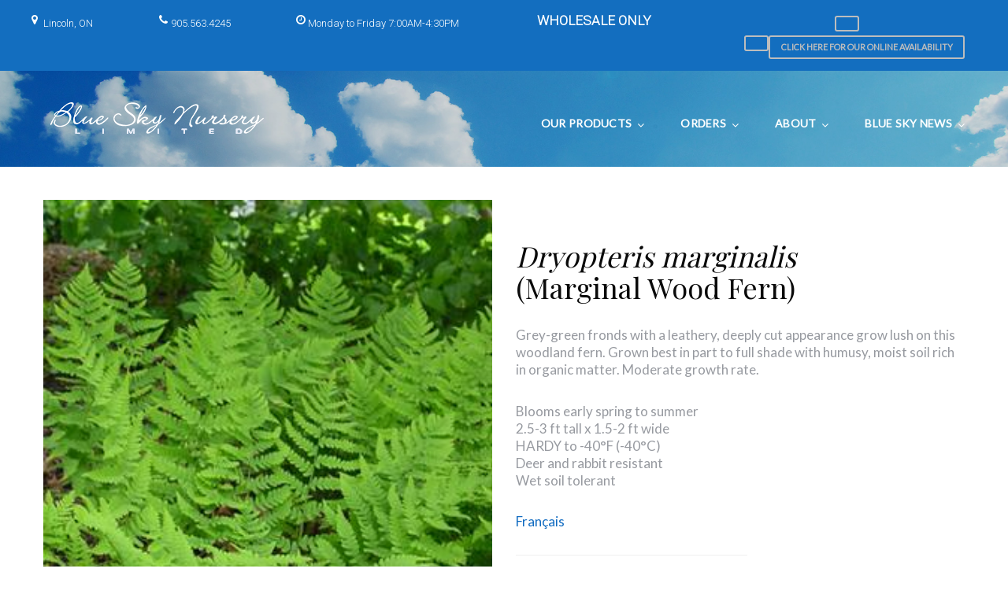

--- FILE ---
content_type: text/html; charset=UTF-8
request_url: https://blueskynursery.ca/products/dryopteris-marginalis/
body_size: 16123
content:
<!DOCTYPE html>
<html lang="en-US">
<head>
<meta charset="UTF-8">
<link rel="profile" href="http://gmpg.org/xfn/11">
<link rel="pingback" href="https://blueskynursery.ca/xmlrpc.php">

<!-- Google Tag Manager -->
<script>(function(w,d,s,l,i){w[l]=w[l]||[];w[l].push({'gtm.start':
new Date().getTime(),event:'gtm.js'});var f=d.getElementsByTagName(s)[0],
j=d.createElement(s),dl=l!='dataLayer'?'&l='+l:'';j.async=true;j.src=
'https://www.googletagmanager.com/gtm.js?id='+i+dl;f.parentNode.insertBefore(j,f);
})(window,document,'script','dataLayer','GTM-KJ5G2LB');</script>
<!-- End Google Tag Manager -->

<meta name="viewport" content="width=device-width, initial-scale=1" />
<title>Dryopteris marginalis &#8211; Blue Sky Nursery</title>
<meta name='robots' content='max-image-preview:large' />
	<style>img:is([sizes="auto" i], [sizes^="auto," i]) { contain-intrinsic-size: 3000px 1500px }</style>
	<link rel='dns-prefetch' href='//fonts.googleapis.com' />
<link rel="alternate" type="application/rss+xml" title="Blue Sky Nursery &raquo; Feed" href="https://blueskynursery.ca/feed/" />
<link rel="alternate" type="application/rss+xml" title="Blue Sky Nursery &raquo; Comments Feed" href="https://blueskynursery.ca/comments/feed/" />
<script type="text/javascript">
/* <![CDATA[ */
window._wpemojiSettings = {"baseUrl":"https:\/\/s.w.org\/images\/core\/emoji\/16.0.1\/72x72\/","ext":".png","svgUrl":"https:\/\/s.w.org\/images\/core\/emoji\/16.0.1\/svg\/","svgExt":".svg","source":{"concatemoji":"https:\/\/blueskynursery.ca\/wp-includes\/js\/wp-emoji-release.min.js?ver=6.8.3"}};
/*! This file is auto-generated */
!function(s,n){var o,i,e;function c(e){try{var t={supportTests:e,timestamp:(new Date).valueOf()};sessionStorage.setItem(o,JSON.stringify(t))}catch(e){}}function p(e,t,n){e.clearRect(0,0,e.canvas.width,e.canvas.height),e.fillText(t,0,0);var t=new Uint32Array(e.getImageData(0,0,e.canvas.width,e.canvas.height).data),a=(e.clearRect(0,0,e.canvas.width,e.canvas.height),e.fillText(n,0,0),new Uint32Array(e.getImageData(0,0,e.canvas.width,e.canvas.height).data));return t.every(function(e,t){return e===a[t]})}function u(e,t){e.clearRect(0,0,e.canvas.width,e.canvas.height),e.fillText(t,0,0);for(var n=e.getImageData(16,16,1,1),a=0;a<n.data.length;a++)if(0!==n.data[a])return!1;return!0}function f(e,t,n,a){switch(t){case"flag":return n(e,"\ud83c\udff3\ufe0f\u200d\u26a7\ufe0f","\ud83c\udff3\ufe0f\u200b\u26a7\ufe0f")?!1:!n(e,"\ud83c\udde8\ud83c\uddf6","\ud83c\udde8\u200b\ud83c\uddf6")&&!n(e,"\ud83c\udff4\udb40\udc67\udb40\udc62\udb40\udc65\udb40\udc6e\udb40\udc67\udb40\udc7f","\ud83c\udff4\u200b\udb40\udc67\u200b\udb40\udc62\u200b\udb40\udc65\u200b\udb40\udc6e\u200b\udb40\udc67\u200b\udb40\udc7f");case"emoji":return!a(e,"\ud83e\udedf")}return!1}function g(e,t,n,a){var r="undefined"!=typeof WorkerGlobalScope&&self instanceof WorkerGlobalScope?new OffscreenCanvas(300,150):s.createElement("canvas"),o=r.getContext("2d",{willReadFrequently:!0}),i=(o.textBaseline="top",o.font="600 32px Arial",{});return e.forEach(function(e){i[e]=t(o,e,n,a)}),i}function t(e){var t=s.createElement("script");t.src=e,t.defer=!0,s.head.appendChild(t)}"undefined"!=typeof Promise&&(o="wpEmojiSettingsSupports",i=["flag","emoji"],n.supports={everything:!0,everythingExceptFlag:!0},e=new Promise(function(e){s.addEventListener("DOMContentLoaded",e,{once:!0})}),new Promise(function(t){var n=function(){try{var e=JSON.parse(sessionStorage.getItem(o));if("object"==typeof e&&"number"==typeof e.timestamp&&(new Date).valueOf()<e.timestamp+604800&&"object"==typeof e.supportTests)return e.supportTests}catch(e){}return null}();if(!n){if("undefined"!=typeof Worker&&"undefined"!=typeof OffscreenCanvas&&"undefined"!=typeof URL&&URL.createObjectURL&&"undefined"!=typeof Blob)try{var e="postMessage("+g.toString()+"("+[JSON.stringify(i),f.toString(),p.toString(),u.toString()].join(",")+"));",a=new Blob([e],{type:"text/javascript"}),r=new Worker(URL.createObjectURL(a),{name:"wpTestEmojiSupports"});return void(r.onmessage=function(e){c(n=e.data),r.terminate(),t(n)})}catch(e){}c(n=g(i,f,p,u))}t(n)}).then(function(e){for(var t in e)n.supports[t]=e[t],n.supports.everything=n.supports.everything&&n.supports[t],"flag"!==t&&(n.supports.everythingExceptFlag=n.supports.everythingExceptFlag&&n.supports[t]);n.supports.everythingExceptFlag=n.supports.everythingExceptFlag&&!n.supports.flag,n.DOMReady=!1,n.readyCallback=function(){n.DOMReady=!0}}).then(function(){return e}).then(function(){var e;n.supports.everything||(n.readyCallback(),(e=n.source||{}).concatemoji?t(e.concatemoji):e.wpemoji&&e.twemoji&&(t(e.twemoji),t(e.wpemoji)))}))}((window,document),window._wpemojiSettings);
/* ]]> */
</script>
<style id='wp-emoji-styles-inline-css' type='text/css'>

	img.wp-smiley, img.emoji {
		display: inline !important;
		border: none !important;
		box-shadow: none !important;
		height: 1em !important;
		width: 1em !important;
		margin: 0 0.07em !important;
		vertical-align: -0.1em !important;
		background: none !important;
		padding: 0 !important;
	}
</style>
<link rel='stylesheet' id='wp-block-library-css' href='https://blueskynursery.ca/wp-includes/css/dist/block-library/style.min.css?ver=6.8.3' type='text/css' media='all' />
<style id='classic-theme-styles-inline-css' type='text/css'>
/*! This file is auto-generated */
.wp-block-button__link{color:#fff;background-color:#32373c;border-radius:9999px;box-shadow:none;text-decoration:none;padding:calc(.667em + 2px) calc(1.333em + 2px);font-size:1.125em}.wp-block-file__button{background:#32373c;color:#fff;text-decoration:none}
</style>
<style id='global-styles-inline-css' type='text/css'>
:root{--wp--preset--aspect-ratio--square: 1;--wp--preset--aspect-ratio--4-3: 4/3;--wp--preset--aspect-ratio--3-4: 3/4;--wp--preset--aspect-ratio--3-2: 3/2;--wp--preset--aspect-ratio--2-3: 2/3;--wp--preset--aspect-ratio--16-9: 16/9;--wp--preset--aspect-ratio--9-16: 9/16;--wp--preset--color--black: #000000;--wp--preset--color--cyan-bluish-gray: #abb8c3;--wp--preset--color--white: #ffffff;--wp--preset--color--pale-pink: #f78da7;--wp--preset--color--vivid-red: #cf2e2e;--wp--preset--color--luminous-vivid-orange: #ff6900;--wp--preset--color--luminous-vivid-amber: #fcb900;--wp--preset--color--light-green-cyan: #7bdcb5;--wp--preset--color--vivid-green-cyan: #00d084;--wp--preset--color--pale-cyan-blue: #8ed1fc;--wp--preset--color--vivid-cyan-blue: #0693e3;--wp--preset--color--vivid-purple: #9b51e0;--wp--preset--gradient--vivid-cyan-blue-to-vivid-purple: linear-gradient(135deg,rgba(6,147,227,1) 0%,rgb(155,81,224) 100%);--wp--preset--gradient--light-green-cyan-to-vivid-green-cyan: linear-gradient(135deg,rgb(122,220,180) 0%,rgb(0,208,130) 100%);--wp--preset--gradient--luminous-vivid-amber-to-luminous-vivid-orange: linear-gradient(135deg,rgba(252,185,0,1) 0%,rgba(255,105,0,1) 100%);--wp--preset--gradient--luminous-vivid-orange-to-vivid-red: linear-gradient(135deg,rgba(255,105,0,1) 0%,rgb(207,46,46) 100%);--wp--preset--gradient--very-light-gray-to-cyan-bluish-gray: linear-gradient(135deg,rgb(238,238,238) 0%,rgb(169,184,195) 100%);--wp--preset--gradient--cool-to-warm-spectrum: linear-gradient(135deg,rgb(74,234,220) 0%,rgb(151,120,209) 20%,rgb(207,42,186) 40%,rgb(238,44,130) 60%,rgb(251,105,98) 80%,rgb(254,248,76) 100%);--wp--preset--gradient--blush-light-purple: linear-gradient(135deg,rgb(255,206,236) 0%,rgb(152,150,240) 100%);--wp--preset--gradient--blush-bordeaux: linear-gradient(135deg,rgb(254,205,165) 0%,rgb(254,45,45) 50%,rgb(107,0,62) 100%);--wp--preset--gradient--luminous-dusk: linear-gradient(135deg,rgb(255,203,112) 0%,rgb(199,81,192) 50%,rgb(65,88,208) 100%);--wp--preset--gradient--pale-ocean: linear-gradient(135deg,rgb(255,245,203) 0%,rgb(182,227,212) 50%,rgb(51,167,181) 100%);--wp--preset--gradient--electric-grass: linear-gradient(135deg,rgb(202,248,128) 0%,rgb(113,206,126) 100%);--wp--preset--gradient--midnight: linear-gradient(135deg,rgb(2,3,129) 0%,rgb(40,116,252) 100%);--wp--preset--font-size--small: 13px;--wp--preset--font-size--medium: 20px;--wp--preset--font-size--large: 36px;--wp--preset--font-size--x-large: 42px;--wp--preset--spacing--20: 0.44rem;--wp--preset--spacing--30: 0.67rem;--wp--preset--spacing--40: 1rem;--wp--preset--spacing--50: 1.5rem;--wp--preset--spacing--60: 2.25rem;--wp--preset--spacing--70: 3.38rem;--wp--preset--spacing--80: 5.06rem;--wp--preset--shadow--natural: 6px 6px 9px rgba(0, 0, 0, 0.2);--wp--preset--shadow--deep: 12px 12px 50px rgba(0, 0, 0, 0.4);--wp--preset--shadow--sharp: 6px 6px 0px rgba(0, 0, 0, 0.2);--wp--preset--shadow--outlined: 6px 6px 0px -3px rgba(255, 255, 255, 1), 6px 6px rgba(0, 0, 0, 1);--wp--preset--shadow--crisp: 6px 6px 0px rgba(0, 0, 0, 1);}:where(.is-layout-flex){gap: 0.5em;}:where(.is-layout-grid){gap: 0.5em;}body .is-layout-flex{display: flex;}.is-layout-flex{flex-wrap: wrap;align-items: center;}.is-layout-flex > :is(*, div){margin: 0;}body .is-layout-grid{display: grid;}.is-layout-grid > :is(*, div){margin: 0;}:where(.wp-block-columns.is-layout-flex){gap: 2em;}:where(.wp-block-columns.is-layout-grid){gap: 2em;}:where(.wp-block-post-template.is-layout-flex){gap: 1.25em;}:where(.wp-block-post-template.is-layout-grid){gap: 1.25em;}.has-black-color{color: var(--wp--preset--color--black) !important;}.has-cyan-bluish-gray-color{color: var(--wp--preset--color--cyan-bluish-gray) !important;}.has-white-color{color: var(--wp--preset--color--white) !important;}.has-pale-pink-color{color: var(--wp--preset--color--pale-pink) !important;}.has-vivid-red-color{color: var(--wp--preset--color--vivid-red) !important;}.has-luminous-vivid-orange-color{color: var(--wp--preset--color--luminous-vivid-orange) !important;}.has-luminous-vivid-amber-color{color: var(--wp--preset--color--luminous-vivid-amber) !important;}.has-light-green-cyan-color{color: var(--wp--preset--color--light-green-cyan) !important;}.has-vivid-green-cyan-color{color: var(--wp--preset--color--vivid-green-cyan) !important;}.has-pale-cyan-blue-color{color: var(--wp--preset--color--pale-cyan-blue) !important;}.has-vivid-cyan-blue-color{color: var(--wp--preset--color--vivid-cyan-blue) !important;}.has-vivid-purple-color{color: var(--wp--preset--color--vivid-purple) !important;}.has-black-background-color{background-color: var(--wp--preset--color--black) !important;}.has-cyan-bluish-gray-background-color{background-color: var(--wp--preset--color--cyan-bluish-gray) !important;}.has-white-background-color{background-color: var(--wp--preset--color--white) !important;}.has-pale-pink-background-color{background-color: var(--wp--preset--color--pale-pink) !important;}.has-vivid-red-background-color{background-color: var(--wp--preset--color--vivid-red) !important;}.has-luminous-vivid-orange-background-color{background-color: var(--wp--preset--color--luminous-vivid-orange) !important;}.has-luminous-vivid-amber-background-color{background-color: var(--wp--preset--color--luminous-vivid-amber) !important;}.has-light-green-cyan-background-color{background-color: var(--wp--preset--color--light-green-cyan) !important;}.has-vivid-green-cyan-background-color{background-color: var(--wp--preset--color--vivid-green-cyan) !important;}.has-pale-cyan-blue-background-color{background-color: var(--wp--preset--color--pale-cyan-blue) !important;}.has-vivid-cyan-blue-background-color{background-color: var(--wp--preset--color--vivid-cyan-blue) !important;}.has-vivid-purple-background-color{background-color: var(--wp--preset--color--vivid-purple) !important;}.has-black-border-color{border-color: var(--wp--preset--color--black) !important;}.has-cyan-bluish-gray-border-color{border-color: var(--wp--preset--color--cyan-bluish-gray) !important;}.has-white-border-color{border-color: var(--wp--preset--color--white) !important;}.has-pale-pink-border-color{border-color: var(--wp--preset--color--pale-pink) !important;}.has-vivid-red-border-color{border-color: var(--wp--preset--color--vivid-red) !important;}.has-luminous-vivid-orange-border-color{border-color: var(--wp--preset--color--luminous-vivid-orange) !important;}.has-luminous-vivid-amber-border-color{border-color: var(--wp--preset--color--luminous-vivid-amber) !important;}.has-light-green-cyan-border-color{border-color: var(--wp--preset--color--light-green-cyan) !important;}.has-vivid-green-cyan-border-color{border-color: var(--wp--preset--color--vivid-green-cyan) !important;}.has-pale-cyan-blue-border-color{border-color: var(--wp--preset--color--pale-cyan-blue) !important;}.has-vivid-cyan-blue-border-color{border-color: var(--wp--preset--color--vivid-cyan-blue) !important;}.has-vivid-purple-border-color{border-color: var(--wp--preset--color--vivid-purple) !important;}.has-vivid-cyan-blue-to-vivid-purple-gradient-background{background: var(--wp--preset--gradient--vivid-cyan-blue-to-vivid-purple) !important;}.has-light-green-cyan-to-vivid-green-cyan-gradient-background{background: var(--wp--preset--gradient--light-green-cyan-to-vivid-green-cyan) !important;}.has-luminous-vivid-amber-to-luminous-vivid-orange-gradient-background{background: var(--wp--preset--gradient--luminous-vivid-amber-to-luminous-vivid-orange) !important;}.has-luminous-vivid-orange-to-vivid-red-gradient-background{background: var(--wp--preset--gradient--luminous-vivid-orange-to-vivid-red) !important;}.has-very-light-gray-to-cyan-bluish-gray-gradient-background{background: var(--wp--preset--gradient--very-light-gray-to-cyan-bluish-gray) !important;}.has-cool-to-warm-spectrum-gradient-background{background: var(--wp--preset--gradient--cool-to-warm-spectrum) !important;}.has-blush-light-purple-gradient-background{background: var(--wp--preset--gradient--blush-light-purple) !important;}.has-blush-bordeaux-gradient-background{background: var(--wp--preset--gradient--blush-bordeaux) !important;}.has-luminous-dusk-gradient-background{background: var(--wp--preset--gradient--luminous-dusk) !important;}.has-pale-ocean-gradient-background{background: var(--wp--preset--gradient--pale-ocean) !important;}.has-electric-grass-gradient-background{background: var(--wp--preset--gradient--electric-grass) !important;}.has-midnight-gradient-background{background: var(--wp--preset--gradient--midnight) !important;}.has-small-font-size{font-size: var(--wp--preset--font-size--small) !important;}.has-medium-font-size{font-size: var(--wp--preset--font-size--medium) !important;}.has-large-font-size{font-size: var(--wp--preset--font-size--large) !important;}.has-x-large-font-size{font-size: var(--wp--preset--font-size--x-large) !important;}
:where(.wp-block-post-template.is-layout-flex){gap: 1.25em;}:where(.wp-block-post-template.is-layout-grid){gap: 1.25em;}
:where(.wp-block-columns.is-layout-flex){gap: 2em;}:where(.wp-block-columns.is-layout-grid){gap: 2em;}
:root :where(.wp-block-pullquote){font-size: 1.5em;line-height: 1.6;}
</style>
<link rel='stylesheet' id='mp-restaurant-menu-font-css' href='https://blueskynursery.ca/wp-content/plugins/mp-restaurant-menu/media/css/lib/mp-restaurant-menu-font.min.css?ver=2.4.6' type='text/css' media='all' />
<link rel='stylesheet' id='mprm-style-css' href='https://blueskynursery.ca/wp-content/plugins/mp-restaurant-menu/media/css/style.min.css?ver=2.4.6' type='text/css' media='all' />
<link rel='stylesheet' id='wp-components-css' href='https://blueskynursery.ca/wp-includes/css/dist/components/style.min.css?ver=6.8.3' type='text/css' media='all' />
<link rel='stylesheet' id='godaddy-styles-css' href='https://blueskynursery.ca/wp-content/mu-plugins/vendor/wpex/godaddy-launch/includes/Dependencies/GoDaddy/Styles/build/latest.css?ver=2.0.2' type='text/css' media='all' />
<link rel='stylesheet' id='font-awesome-css' href='https://blueskynursery.ca/wp-content/themes/jorden/assets/css/font-awesome.min.css?ver=4.6.0' type='text/css' media='all' />
<link rel='stylesheet' id='material-icons-css' href='https://blueskynursery.ca/wp-content/themes/jorden/assets/css/material-icons.min.css?ver=2.2.0' type='text/css' media='all' />
<link rel='stylesheet' id='magnific-popup-css' href='https://blueskynursery.ca/wp-content/themes/jorden/assets/css/magnific-popup.min.css?ver=1.0.1' type='text/css' media='all' />
<link rel='stylesheet' id='jquery-swiper-css' href='https://blueskynursery.ca/wp-content/themes/jorden/assets/css/swiper.min.css?ver=3.3.0' type='text/css' media='all' />
<link rel='stylesheet' id='custom-css-css' href='https://blueskynursery.ca/wp-content/themes/jorden/assets/css/custom.css?ver=1.2.6' type='text/css' media='all' />
<link rel='stylesheet' id='jorden-theme-style-css' href='https://blueskynursery.ca/wp-content/themes/jorden/style.css?ver=10000.0.0' type='text/css' media='all' />
<link rel='stylesheet' id='autocomplete-style-css' href='https://blueskynursery.ca/wp-content/themes/jorden/assets/css/jquery.auto-complete.css?ver=6.8.3' type='text/css' media='all' />
<link rel='stylesheet' id='cherry-google-fonts-jorden-css' href='//fonts.googleapis.com/css?family=Lato%3A400%7CPlayfair+Display%3A400%2C300%7CVollkorn%3A300%2C400%7CMontserrat%3A400%2C700%7CRoboto%3A300&#038;subset=latin&#038;ver=6.8.3' type='text/css' media='all' />
<script type="text/javascript" src="https://blueskynursery.ca/wp-includes/js/jquery/jquery.min.js?ver=3.7.1" id="jquery-core-js"></script>
<script type="text/javascript" src="https://blueskynursery.ca/wp-includes/js/jquery/jquery-migrate.min.js?ver=3.4.1" id="jquery-migrate-js"></script>
<script type="text/javascript" src="https://blueskynursery.ca/wp-content/themes/jorden/assets/js/jquery.auto-complete.js?ver=6.8.3" id="autocomplete-js"></script>
<script type="text/javascript" src="https://blueskynursery.ca/wp-content/themes/jorden/assets/js/js.cookie.js?ver=6.8.3" id="cookie-js"></script>
<script type="text/javascript" src="https://blueskynursery.ca/wp-content/themes/jorden/assets/js/custom.js?ver=1.0.4" id="custom-js-js"></script>
<link rel="https://api.w.org/" href="https://blueskynursery.ca/wp-json/" /><link rel="alternate" title="JSON" type="application/json" href="https://blueskynursery.ca/wp-json/wp/v2/products/3806" /><link rel="EditURI" type="application/rsd+xml" title="RSD" href="https://blueskynursery.ca/xmlrpc.php?rsd" />
<meta name="generator" content="WordPress 6.8.3" />
<link rel="canonical" href="https://blueskynursery.ca/products/dryopteris-marginalis/" />
<link rel='shortlink' href='https://blueskynursery.ca/?p=3806' />
<link rel="alternate" title="oEmbed (JSON)" type="application/json+oembed" href="https://blueskynursery.ca/wp-json/oembed/1.0/embed?url=https%3A%2F%2Fblueskynursery.ca%2Fproducts%2Fdryopteris-marginalis%2F" />
<link rel="alternate" title="oEmbed (XML)" type="text/xml+oembed" href="https://blueskynursery.ca/wp-json/oembed/1.0/embed?url=https%3A%2F%2Fblueskynursery.ca%2Fproducts%2Fdryopteris-marginalis%2F&#038;format=xml" />
<style>.showcase-active .header-wrapper { background-image: url( https://blueskynursery.ca/wp-content/uploads/2018/05/blue-sky-bg.jpg ); }body.error404 { background-image: url( https://blueskynursery.ca/wp-content/uploads/2018/05/blue-sky-bg.jpg ); }</style><link rel="icon" href="https://blueskynursery.ca/wp-content/uploads/2018/05/cropped-blue-sky-icon-32x32.png" sizes="32x32" />
<link rel="icon" href="https://blueskynursery.ca/wp-content/uploads/2018/05/cropped-blue-sky-icon-192x192.png" sizes="192x192" />
<link rel="apple-touch-icon" href="https://blueskynursery.ca/wp-content/uploads/2018/05/cropped-blue-sky-icon-180x180.png" />
<meta name="msapplication-TileImage" content="https://blueskynursery.ca/wp-content/uploads/2018/05/cropped-blue-sky-icon-270x270.png" />
<style type="text/css">/* #Typography */body{font-style: normal;font-weight: 400;font-size: 17px;line-height: 1.3;font-family: Lato, serif;letter-spacing: 0px;text-align: left;color: #979aa0;}h1 {font-style: normal;font-weight: 400;font-size: 95px;line-height: 1;font-family: 'Playfair Display', serif;letter-spacing: 0px;text-align: inherit;color: #0a0a0a;}h2 {font-style: normal;font-weight: 300;font-size: 45px;line-height: 1.2537931;font-family: 'Playfair Display', serif;letter-spacing: 0px;text-align: inherit;color: #47494f;}h3 {font-style: normal;font-weight: 300;font-size: 34px;line-height: 1.458333;font-family: 'Playfair Display', serif;letter-spacing: 0px;text-align: inherit;color: #47494f;}h4 {font-style: normal;font-weight: 300;font-size: 30px;line-height: 1.5;font-family: Vollkorn, serif;letter-spacing: 0px;text-align: inherit;color: #47494f;}h5 {font-style: normal;font-weight: 400;font-size: 22px;line-height: 1.55555555;font-family: 'Playfair Display', serif;letter-spacing: 0px;text-align: inherit;color: #47494f;}h6 {font-style: normal;font-weight: 300;font-size: 22px;line-height: 1.3;font-family: Vollkorn, serif;letter-spacing: 0px;text-align: inherit;color: #747475;}@media (min-width: 992px) {h1 { font-size: 95px; }h2 { font-size: 45px; }h3 { font-size: 34px; }h4 { font-size: 30px; }}a,h1 a:hover,h2 a:hover,h3 a:hover,h4 a:hover,h5 a:hover,h6 a:hover { color: #106bc1; }a:hover { color: #0055a5; }/* #Invert Color Scheme */.invert { color: #fff; }.invert h1 { color: #fff; }.invert h2 { color: #fff; }.invert h3 { color: #fff; }.invert h4 { color: #fff; }.invert h5 { color: #fff; }.invert h6 { color: #52514c; }.invert a { color: #fff; }.invert a:hover { color: #4988ed; }.invert a[href*="tel:"],.invert a[href*="mailto:"] {color: #ffffff;}.invert a[href*="tel:"]:hover,.invert a[href*="mailto:"]:hover {color: #4988ed;}/* #Layout */@media (min-width: 1200px) {.container {max-width: 1200px;}}/*404*/body.error404{background-color: #000000;background-repeat: no-repeat;background-position: center top;background-attachment: scroll;}/* Text colors */.accent-color-1 {color: #0055a5;}.accent-color-2 {color: #747475;}.accent-color-3 {color: #f8f9f0;}/* #Elements */blockquote {color: #747475;font-family: 'Playfair Display', serif;}blockquote cite{color: #ffffff;font-family: Lato, serif;}blockquote cite a{color: #106bc1;}blockquote a:hover {color: #0055a5;}code {color: #fff;background: #0055a5;font-style: normal;font-weight: 400;font-size: 17px;line-height: 1.3;font-family: Lato, serif;}/*List*/.entry-content ol >li:before{color: #747475;font-family: 'Playfair Display', serif;}.entry-content dl dt{font-family: 'Playfair Display', serif;color: #747475;}/* #Header */.header-wrapper {background-color: #1D2027;background-image: url(https://blueskynursery.ca/wp-content/uploads/2018/05/blue-sky-bg.jpg);background-repeat: no-repeat;background-position: center top;background-attachment: scroll;}.isStuck {background-color: #1D2027;}/* ##Logo */.site-logo{font-style: normal;font-weight: 400;font-size: 22px;font-family: Montserrat, sans-serif;}.site-logo a,.site-logo__link:hover{color: #747475;}.invert .site-logo a,.invert .site-logo__link:hover{color: #fff;}/* ##Top Panel */.top-panel {background-color: #136ebf;font-family: Roboto, sans-serif;}.invert .info-block {color: #ffffff;}.info-block .fa,.info-block .material-icon {color: #0055a5;}.invert .info-block .fa,.invert .info-block .material-icon {color: #fff;}/* ##Showcase panel */.showcase-active .header-wrapper{background-color: #000000;background-repeat: no-repeat;background-position: center top;background-attachment: fixed;}.showcase-active .header-wrapper:before {background-color: rgba(0,0,0,0.3);}.showcase-panel__title {font-style: normal;font-weight: 400;font-size: 75px;font-family: 'Playfair Display', serif;letter-spacing: 0px;color: #ffffff;text-transform: none;text-align: left;}.showcase-panel__subtitle {font-style: normal;font-weight: 400;font-size: 20px;line-height: 1;font-family: Vollkorn, serif;color: #ffffff;text-transform: uppercase;text-align: left;}.showcase-panel__description {color: #ffffff;text-align: left;}@media (max-width: 543px) {.showcase-panel__title{font-size: 36px;}.showcase-panel__subtitle {font-size: @showcase_subtitle_font_size, multiple, ceil, 0.883)px;letter-spacing: 0px;}}@media (min-width: 544px) {.showcase-panel__title{font-size: 68px;}.showcase-panel__subtitle {font-size: 30px;letter-spacing: 0px;}}@media (min-width: 768px) {.showcase-panel__title{font-size: 95px;}.showcase-panel__subtitle {font-size: 30px;letter-spacing: 0px;}}/* #Search Form */input.search-form__field,.top-panel input.search-form__field,.invert.top-panel input.search-form__field{background-color: rgb(107,107,108);}.invert input.search-form__field {background-color: #fff;}.search-form__submit{color: #fff;}.search-form__submit:hover,.invert .search-form__submit{color: #4988ed;}.invert .search-form__submit:hover {color: #0055a5;}.search-form__field,.top-panel .search-form__field,.invert.top-panel .search-form__field {color: #fff;}.invert .search-form__field {color: #979aa0;}.top-panel .search-form__submit,.invert.top-panel .search-form__submit{color: #fff;}.top-panel .search-form__submit:hover,.invert.top-panel .search-form__submit:hover{color: #4988ed;}.search-form__field::-webkit-input-placeholder { color: #ffffff; }.search-form__field::-moz-placeholder { color: #ffffff; }.search-form__field:-moz-placeholder { color: #ffffff; }.search-form__field:-ms-input-placeholder { color: #ffffff; }/* #Comment, Contact, Password Forms */button,input[type='button'],input[type='reset'],input[type='submit']{font-family: 'Playfair Display', serif;}.comment-form .submit,.wpcf7-submit,.post-password-form label + input {font-family: 'Playfair Display', serif;color: #fff;background-color: #0055a5;border-color: #0055a5;}.comment-form .submit:hover,.wpcf7-submit:hover,.post-password-form label + input:hover {color: #fff;background-color: rgb(0,62,142);border-color: rgb(0,62,142);}.comment-form .submit:focus,.wpcf7-submit:focus,.post-password-form label + input:focus {box-shadow: 0 0 10px #0055a5;}/* #Input Placeholders */::-webkit-input-placeholder { color: #747475; }::-moz-placeholder{ color: #747475; }:-moz-placeholder{ color: #747475; }:-ms-input-placeholder{ color: #747475; }/* #Social */.social-list a::before{background: transparent;color: #ffffff;}.social-list a:hover::before{background: transparent;color: #fff;}.invert .social-list a:hover::before{background: transparent;color: #747475;}/*#Share list*/.share-btns__link{color: #ffffff}.share-btns__link:hover{color: #106bc1;}/* #Main Menu */.main-navigation .menu > li > a,.footer-menu .footer-menu__items> li > a{font-family: Lato, serif;color: #747475;font-weight: 700;font-size: 13;}.invert .main-navigation .menu > li > a,.invert .footer-menu .footer-menu__items> li > a{color: #fff;}.main-navigation .menu > li > a:hover,.main-navigation .menu > li.menu-hover > a,.main-navigation .menu > li.current_page_item > a,.main-navigation .menu > li.current_page_ancestor > a,.main-navigation .menu > li.current-menu-item > a,.main-navigation .menu > li.current-menu-ancestor > a,.footer-menu .footer-menu__items > li > a:hover,.footer-menu .footer-menu__items > li.menu-hover > a,.footer-menu .footer-menu__items > li.current_page_ancestor > a,.footer-menu .footer-menu__items > li.current_menu_ancestor > a,.footer-menu .footer-menu__items > li.current-menu-item > a,.footer-menu .footer-menu__items > li.current_page_item > a{color: #0055a5;}/*sub-menu*/.main-navigation .sub-menu {background: rgb(107,107,108);}.main-navigation .menu > li > .sub-menu{background: #747475;font-weight: 400;}.main-navigation ul ul a {color: #fff;}.main-navigation .sub-menu > li > a:hover,.main-navigation .sub-menu > li.menu-hover > a,.main-navigation .sub-menu > li.current_page_item > a,.main-navigation .sub-menu > li.current_page_ancestor > a,.main-navigation .sub-menu > li.current-menu-item > a,.main-navigation .sub-menu > li.current-menu-ancestor > a {color: #0055a5;}/*menu-item desc*/.menu-item__desc {font-family: Lato, serif;}.sub-menu .menu-item__desc {color: #fff;}/*mobile menu*/@media (max-width: 767px) {.main-navigation .menu,.main-navigation .menu::before{background: #747475;}.main-navigation .menu li .sub-menu{background: rgb(107,107,108);}}/* #Footer Menu */.footer-menu__items li.current-menu-item a,.footer-menu__items li.current_page_item a {/*color: #979aa0;*/}/* #Entry Meta */.sticky__label{color: #fff;background-color: #0055a5;}.format-link.no-thumb .sticky__label,.format-link.no-thumb .sticky__label:before{background-color: #747475;}.post__cats{color: #106bc1;}.post__cats a,#tm_builder_outer_content .custom-posts .post__cats a{font-family: 'Playfair Display', serif;background: #0055a5;color: #fff;border-color: #0055a5;}#tm_builder_outer_content .custom-posts .post__cats a:hover,.post__cats a:hover{background: #fff;color: #747475}.invert .post__cats a:hover{background-color: transparent;color: #fff;}.entry-meta .material-icons,.post__tags .material-icons,.post__cats .material-icons,.entry-meta .fa,.post__tags .fa,.post__cats .fa{color: #0055a5;}.post__date a,.posted-by a:hover,.post__comments a:hover,.post__comments a:hover i{color: #979aa0;}.post__date a:hover{color: #106bc1;}.post__tags a,#tm_builder_outer_content .custom-posts .post__tags a{font-family: 'Playfair Display', serif;border-color: #0055a5;color: #747475;background-color: #fff;}.post__tags a:hover,#tm_builder_outer_content .custom-posts .post__tags a:hover,.invert .post__tags a:hover{border-color: #0055a5;background-color: #0055a5;color: #fff;}.invert .post__tags a{background-color: transparent;color: #fff;}/* #Post Format */.format-quote .post-quote{background: #747475;}.format-quote .post-quote blockquote{color: #fff;}.format-quote .post-quote blockquote a:hover{color: #fff;}.post-thumbnail__format-link{background-color: #0055a5;}.post-format-link,.post-format-link:hover{color: #fff;}/* #Author Bio */.post-author__holder {background-color: #747475;}/* #Comments*/.comment-form__input-title {color: #747475;}.comment-metadata .fn{color: #0055a5;}.comment-date {color: #979aa0;}.comment-date:hover {color: #106bc1;}.comment-reply-link{font-family: 'Playfair Display', serif;}.comment-content{color: #747475;}#cancel-comment-reply-link {color: #106bc1;}#cancel-comment-reply-link:hover {color: #0055a5;}.comment-respond {background: #f8f9f0;}/* #Swiper */.swiper-slide:hover {background-color: rgba(0,85,165,0.1);}.swiper-pagination-bullet {background-color: #0055a5;}.swiper-button-next,.swiper-button-prev {color: #747475;background-color: #fff;}.swiper-button-next:not(.swiper-button-disabled):hover,.swiper-button-prev:not(.swiper-button-disabled):hover{color: #fff;background-color: #0055a5;}/* #Paginations */.page-numbers,.page-links .page-links__item{font-style: normal;font-weight: 700;font-size: 16px;line-height: 1.5;font-family: Montserrat, sans-serif;letter-spacing: 0px;color: #979aa0;}a.page-numbers:hover,.page-numbers.current,.page-links a:hover .page-links__item,.page-links > .page-links__item {color: #0055a5;}.page-numbers.next,.page-numbers.prev {color: #106bc1;}.page-numbers.next:hover,.page-numbers.prev:hover {color: #0055a5;}/* #Post-navigation */.comment-navigation a,.posts-navigation a,.post-navigation a{font-style: normal;font-weight: 700;font-size: 16px;line-height: 1.5;font-family: Montserrat, sans-serif;letter-spacing: 0px;}/* #Breadcrumbs */.breadcrumbs__item {font-style: normal;font-weight: 300;font-size: 13px;line-height: 1.5;font-family: Roboto, sans-serif;letter-spacing: 0px;color: #ffffff;}/* #Footer */.footer-container {background-color: #282828;}.footer-area-wrap,.footer-top{background-color: #3a3936;}.invert .site-info,.invert .site-info a{color: rgb(156,159,165);}.invert .site-info a:hover {color: #4988ed;}/* #ToTop button */#toTop {background: #747475;color: #ffffff;}#toTop:hover {color: #fff;background-color: #0055a5;}/* #Page Preloader */.page-preloader-cover .dot1,.page-preloader-cover .dot2 {background-color: #0055a5;}/* #Button Appearance Styles (regular scheme) */.btn-link,.btn {font-family: 'Playfair Display', serif;}.btn:focus {box-shadow: 0 0 10px #0055a5;}.btn.btn-default,.btn.btn-primary,.btn.btn-secondary,.btn.btn-default:hover,.btn.btn-primary:hover,.btn.btn-secondary:hover {color: #fff;}.btn.btn-default,.entry-content #tm_builder_outer_content .btn.btn-default {background-color: transparent;border-color: #106bc1;color: #106bc1;}.btn.btn-default:hover,.entry-content #tm_builder_outer_content .btn.btn-default:hover {background-color: rgb(0,62,142);border-color: rgb(0,62,142);}.btn.btn-primary,.entry-content #tm_builder_outer_content .btn.btn-primary{background-color: #0055a5;border-color: #0055a5;}.btn.btn-primary:hover,.entry-content #tm_builder_outer_content .btn.btn-primary:hover{background-color: rgb(0,62,142);border-color: rgb(0,62,142);}.entry-content #tm_builder_outer_content .btn.btn-secondary,.btn.btn-secondary{background-color: #747475;border-color: #747475;}.btn.btn-secondary:hover,.entry-content #tm_builder_outer_content .btn.btn-secondary:hover{background-color: rgb(0,62,142);border-color: rgb(0,62,142);}/* #Button Appearance Styles (invert scheme) */.invert .btn.btn-default {}.invert .btn.btn-default:hover {}.invert .btn.btn-primary {}.invert .btn.btn-primary:hover {}.invert .btn.btn-secondary {background-color: transparent;border-color: #106bc1;}.invert .btn.btn-secondary:hover {background-color: rgb(0,62,142);border-color: rgb(0,62,142);}#tm_builder_outer_content h1 a:hover,#tm_builder_outer_content h2 a:hover,#tm_builder_outer_content h3 a:hover,#tm_builder_outer_content h4 a:hover,#tm_builder_outer_content h5 a:hover,#tm_builder_outer_content h6 a:hover { color: #106bc1; }/* #Slider */.entry-content #tm_builder_outer_content .tm-pb-slider-arrows {color: #747475;}.entry-content #tm_builder_outer_content .tm-pb-arrow-prev:hover,.entry-content #tm_builder_outer_content .tm-pb-arrow-next:hover {color: #fff !important;background-color: #0055a5;}/* #Call to action */.entry-content #tm_builder_outer_content .tm_pb_promo{color: #747475;}/* #Button */.entry-content #tm_builder_outer_content .tm_pb_button{font-family: 'Playfair Display', serif;}.entry-content #tm_builder_outer_content .tm_pb_button,.entry-content #tm_builder_outer_content .tm_pb_button.tm_pb_more_button,.entry-content #tm_builder_outer_content .tm_pb_button.tm_pb_promo_button,.entry-content #tm_builder_outer_content .tm_pb_button:hover,.entry-content #tm_builder_outer_content .tm_pb_button:hover::after{color: #fff;}.entry-content #tm_builder_outer_content .tm_pb_button,.entry-content #tm_builder_outer_content .tm_pb_button.tm_pb_more_button,.entry-content #tm_builder_outer_content .tm_pb_button.tm_pb_promo_button{background-color: #0055a5;border-color: #0055a5;}.entry-content #tm_builder_outer_content .tm_pb_button:hover{background-color: rgb(0,62,142);border-color: rgb(0,62,142);}.entry-content #tm_builder_outer_content .tm_pb_button:focus {box-shadow: 0 0 10px #0055a5;}/* #Testimonial*/.entry-content #tm_builder_outer_content .tm_pb_testimonial:before {color: rgb(239,240,231);}.entry-content #tm_builder_outer_content .tm_pb_testimonial .tm_pb_testimonial_author, .tm_pb_content {font-family: Vollkorn, serif;}.entry-content #tm_builder_outer_content .tm_pb_testimonial .tm_pb_testimonial_meta{font-family: Lato, serif;}/* #Brurb*/.entry-content #tm_builder_outer_content .custom-hover-1::after{background-color: #0055a5;}.entry-content #tm_builder_outer_content .tm_pb_blurb h4{font-family: 'Playfair Display', serif;}.entry-content #tm_builder_outer_content .custom-blurb-2 h1{color:#0055a5;}/* Person */.entry-content #tm_builder_outer_content .tm_pb_member_position{color: #ffffff;}.entry-content #tm_builder_outer_content .tm_pb_team_member_description {color: #747475;}.entry-content #tm_builder_outer_content .tm_pb_member_social_links a {color: #ffffff;}.entry-content #tm_builder_outer_content .tm_pb_member_social_links a:hover {color: #0055a5;}/* Toggle - Accordion */.entry-content #tm_builder_outer_content .tm_pb_toggle.tm_pb_toggle_close {background-color: #f8f9f0;}.entry-content #tm_builder_outer_content .tm_pb_toggle_title{font-style: normal;font-weight: 300;font-size: 22px;line-height: 1.3;font-family: Vollkorn, serif;letter-spacing: 0px;color: #747475;}.entry-content #tm_builder_outer_content .tm_pb_toggle_content {color: #747475;}/* Pricing table */.entry-content #tm_builder_outer_content .tm_pb_pricing_heading h2 {font-family: 'Playfair Display', serif;}.entry-content #tm_builder_outer_content .tm_pb_tm_price,.entry-content #tm_builder_outer_content .tm_pb_pricing .tm_pb_dollar_sign {color: #747475;font-family: 'Playfair Display', serif;}.entry-content #tm_builder_outer_content .tm_pb_pricing .tm_pb_pricing_content {background-color: #f8f9f0;}.entry-content #tm_builder_outer_content .tm_pb_pricing li:not(.tm_pb_not_available) {color: #747475;}.entry-content #tm_builder_outer_content .tm_pb_pricing .tm_pb_pricing_table_button {background-color: #ffffff;border-color: #ffffff;}.entry-content #tm_builder_outer_content .tm_pb_pricing .tm_pb_pricing_table_button:hover {background-color: #747475;border-color: #747475;}.entry-content #tm_builder_outer_content .tm_pb_pricing .tm_pb_pricing_table_button:focus {box-shadow: 0 0 10px #747475;}.entry-content #tm_builder_outer_content .tm_pb_featured_table .tm_pb_pricing_table_button {background-color: #0055a5;border-color: #0055a5;}.entry-content #tm_builder_outer_content .tm_pb_featured_table .tm_pb_pricing_table_button:hover {background-color: rgb(0,62,142);border-color: rgb(0,62,142);}.entry-content #tm_builder_outer_content .tm_pb_featured_table .tm_pb_pricing_table_button:focus {box-shadow: 0 0 10px #0055a5;}/* Contact form */.entry-content #tm_builder_outer_content .tm_pb_contact_form_label {color: #747475;}.entry-content #tm_builder_outer_content .tm_pb_contact_form_container {background: #f8f9f0;}/* Bar counter */.entry-content #tm_builder_outer_content .tm_pb_counter_title {color: #747475;}/* Tabs */.entry-content #tm_builder_outer_content .tm_pb_tab {color: #747475;}.entry-content #tm_builder_outer_content .tm_pb_tabs_controls li {background: #f8f9f0;color: #979aa0;}/* Social Follow */.entry-content #tm_builder_outer_content .tm_pb_social_media_follow li a.icon:hover {color: #0055a5 !important;}/* Countdown timer */.entry-content #tm_builder_outer_content .tm_pb_countdown_timer_container{color: #747475;}.entry-content #tm_builder_outer_content .tm_pb_countdown_timer .section .value,.entry-content #tm_builder_outer_content .tm_pb_countdown_timer .countdown-sep {font-family: 'Playfair Display', serif;}.entry-content #tm_builder_outer_content .tm_pb_countdown_timer .countdown-sep,.entry-content #tm_builder_outer_content .tm_pb_countdown_timer .section .label{color: #ffffff;}.entry-content #tm_builder_outer_content .tm_pb_countdown_timer.invert .countdown-sep{color: rgba(255,255,255,0.5);}.entry-content #tm_builder_outer_content .tm_pb_countdown_timer h4{font-style: normal;font-weight: 300;font-size: 45px;line-height: 1.2537931;font-family: 'Playfair Display', serif;letter-spacing: 0px;color: #47494f;}/* Circle counter */.entry-content #tm_builder_outer_content .tm_pb_circle_counter .percent p,.entry-content #tm_builder_outer_content .tm_pb_slide_content .tm_pb_circle_counter .percent p:last-of-type {font-family: 'Playfair Display', serif;color: #747475;}/* Number counter */.entry-content #tm_builder_outer_content .tm_pb_number_counter .percent {font-family: 'Playfair Display', serif;}/*Post slider*/.entry-content #tm_builder_outer_content .tm_pb_post_slider .post-meta a:hover{color: #106bc1 !important;}/*Blog*/.more-link {font-family: 'Playfair Display', serif;}#tm_builder_outer_content .tm_link_content,#tm_builder_outer_content .tm_audio_content{background-color: #0055a5;}#tm_builder_outer_content .tm_quote_content{background-color: #747475;}/*Sidebar*//*#tm_builder_outer_content .widget a {*//*color: #106bc1;*//*}*//*#tm_builder_outer_content .widget a:hover {*//*color: #0055a5;*//*}*//*Restaurant Menu*/.mprm-related-item a .mprm-related-title{font-style: normal;font-weight: 300;font-size: 30px;line-height: 1.5;font-family: Vollkorn, serif;letter-spacing: 0px;}.mprm-related-item a:hover .mprm-related-title{color: #0055a5;}/*.site-content .mprm-container a,*/.mprm-item-title{font-style: normal;font-weight: 300;font-size: 30px;line-height: 1.5;font-family: Vollkorn, serif;letter-spacing: 0px;}.site-content .mprm-main-wrapper.mp_menu_item .mprm-container .mprm-item-title a:hover,.site-content .mprm-shortcode-items .mprm-item-title a:hover,.widget.mprm_widget .mprm-container.mprm-widget-items .mprm-item-title a:hover {color: #106bc1;}.mprm-taxonomy-items-list .item-list .mprm-item-title-wrap .mprm-price{color: #106bc1;}/* Taxonomy pages */.site-content .mprm-main-wrapper.mp_menu_item .mprm-excerpt,.site-content .mprm-shortcode-items .mprm-excerpt,.widget.mprm_widget .mprm-container.mprm-widget-items .mprm-excerpt{color: #ffffff;}.site-content .mprm-main-wrapper.mp_menu_item .mprm-price,.site-content .mprm-shortcode-items .mprm-price,.widget.mprm_widget .mprm-container.mprm-widget-items .mprm-price{color: #0a0a0a;font-family: 'Playfair Display', serif;font-size: 45px;}.mprm-taxonomy-items-list .item-list .mprm-item-title-wrap .mprm-price{color: #106bc1;}.site-content .mprm-main-wrapper.mp_menu_item .mprm-tags .mprm-tag,.site-content .mprm-shortcode-items .mprm-tags .mprm-tag,.widget.mprm_widget .mprm-container.mprm-widget-items .mprm-tags .mprm-tag{font-family: 'Playfair Display', serif;color: #fff;background: #0055a5;}.site-content .mprm-shortcode-items .mprm-tags .mprm-tag{color: #0055a5;background:transparent;}.site-content .mprm-main-wrapper.mp_menu_item .mprm-header{background-color: #747475;}/* breadcrumbs */.mprm-breadcrumbs li a {color: #106bc1 !important;}.mprm-breadcrumbs li a:hover {color: #0055a5 !important;}/* Shortcodes */.site-content .mprm-container.mprm-shortcode-categories .mprm-menu-category .mprm-effect-hover:before,.site-content .mprm-container.mprm-shortcode-categories .mprm-menu-category .mprm-effect-hover:after,.widget.mprm_widget .mprm-container.mprm-widget-categories .mprm-menu-category .mprm-effect-hover:before,.widget.mprm_widget .mprm-container.mprm-widget-categories .mprm-menu-category .mprm-effect-hover:after{background: rgba(0,85,165,0.2);}.site-content .mprm-container.mprm-shortcode-categories.mprm-view-grid .mprm-title,.widget.mprm_widget .mprm-container.mprm-widget-categories.mprm-view-grid .mprm-title{font-family: 'Playfair Display', serif;color: #fff !important;}.site-content .mprm-container.mprm-shortcode-categories.mprm-view-grid .mprm-category-description,.widget.mprm_widget .mprm-container.mprm-widget-categories.mprm-view-grid .mprm-category-description{font-family: 'Playfair Display', serif;color: #fff;}.site-content .mprm-container.mprm-shortcode-categories.mprm-view-list .mprm-menu-category.mprm-columns .mprm-category-description,.widget.mprm_widget .mprm-container.mprm-widget-categories.mprm-view-list .mprm-menu-category.mprm-columns .mprm-category-description{color: #979aa0;}.site-content .mprm-container.mprm-shortcode-categories.mprm-view-list .mprm-menu-category .mprm-link:hover .mprm-title,.widget.mprm_widget .mprm-container.mprm-widget-categories.mprm-view-list .mprm-menu-category .mprm-link:hover {color: #0055a5;}.mprm_purchase_submit_wrapper .mprm-submit,#mprm_purchase_submit .mprm-submit,.cart_item.mprm_checkout a{font-family: 'Playfair Display', serif;}.mprm_purchase_submit_wrapper .mprm-submit.plain,#mprm_purchase_submit .mprm-submit.plain{color: #106bc1 !important;}.mprm_purchase_submit_wrapper .mprm-submit.plain:hover,#mprm_purchase_submit .mprm-submit.plain:hover{color: #0055a5 !important;}.mprm_purchase_submit_wrapper .button.mprm-submit.mprm-inherit,#mprm_purchase_submit .button.mprm-submit.mprm-inherit,.cart_item.mprm_checkout a{color: #fff;background-color: #0055a5;border-color: #0055a5;}.mprm_purchase_submit_wrapper .button.mprm-submit.mprm-inherit:hover,#mprm_purchase_submit .button.mprm-submit.mprm-inherit:hover,.cart_item.mprm_checkout a:hover{background-color: rgb(0,62,142);border-color: rgb(0,62,142);color: #fff;}.mprm_purchase_submit_wrapper .button.mprm-submit.mprm-inherit:focus,#mprm_purchase_submit .button.mprm-submit.mprm-inherit:focus{box-shadow: 0 0 10px #0055a5;}.widget.mprm_widget .mprm-container.mprm-widget-items.mprm-view-grid .mp-menu-item {border-color: #106bc1;}.mprm-cart-number-of-items,.cart_item.mprm-cart-meta.mprm_total,.cart_item.empty,.mprm_empty_cart,.mprm-container.mprm-widget-items.mprm-view-simple-list .type-mp_menu_item .mprm-flex-container-simple-view .mprm-flex-item .mprm-title{font-style: normal;font-weight: 400;font-size: 22px;line-height: 1.55555555;font-family: 'Playfair Display', serif;letter-spacing: 0px;color: #47494f;}.widget.widget_mprm_cart_widget a.mprm-remove-from-cart,.mprm_cart_remove_item_btn{font-family: 'Playfair Display', serif;color: #106bc1;}.widget.widget_mprm_cart_widget a.mprm-remove-from-cart:hover,.mprm_cart_remove_item_btn:hover{color: #0055a5;}.widget.widget_mprm_cart_widget .mprm-cart-item-price,.widget.widget_mprm_cart_widget .mprm-cart-item-quantity,.mprm_cart_total{font-family: 'Playfair Display', serif;color: #747475;}/* Booked */body table.booked-calendar thead th,body table.booked-calendar thead th [class*="page-"],body table.booked-calendar th .monthName a{color: #747475 !important;}body table.booked-calendar thead th [class*="page-"]:hover,body table.booked-calendar th .monthName a:hover{color: #0055a5 !important;}body table.booked-calendar tr.days th {color: #979aa0 !important;}body table.booked-calendar th,body table.booked-calendar td {font-weight: 400;font-family: Lato, serif;}body table.booked-calendar td .date{color: #ffffff;}body table.booked-calendar td .date.tooltipster {color: #747475;}body table.booked-calendar td.today .date .number {color: #0055a5;}body table.booked-calendar tr.week td.active .date .number,body table.booked-calendar tr.week td:hover .date.tooltipster .number,body .booked-calendar-wrap.small table.booked-calendar tr.week td.active .date .number{background: #0055a5;color: #fff;}body table.booked-calendar tr.entryBlock {background-color: #0055a5;}body table.booked-calendar .booked-appt-list,body table.booked-calendar .booked-appt-list h2,body table.booked-calendar .booked-appt-list .timeslot .timeslot-time,body table.booked-calendar .booked-appt-list .timeslot .timeslot-time i.fa{color: #fff;}body table.booked-calendar .booked-appt-list .timeslot .spots-available{color: #fff;}body table.booked-calendar .booked-appt-list .timeslot .spots-available.empty{color: rgba(255,255,255,0.5);}body table.booked-calendar .booked-appt-list .timeslot .timeslot-people button {color: #0055a5;font-family: 'Playfair Display', serif;background-color: #fff !important;border-color: #fff !important;}body table.booked-calendar .booked-appt-list .timeslot .timeslot-people button:hover {background-color: #747475 !important;color: #fff !important;border-color: #747475 !important;}body table.booked-calendar .booked-appt-list .timeslot .timeslot-people button[disabled],body table.booked-calendar .booked-appt-list .timeslot .timeslot-people button[disabled]:hover {background-color: #0055a5 !important;border-color: #0055a5 !important;color: #fff !important;}body #booked-profile-page input.button-primary[type="submit"],body table.booked-calendar input.button-primary[type="submit"],body .booked-modal input.button-primary[type="submit"] {background-color: #0055a5 !important;border-color: #0055a5 !important;font-family: 'Playfair Display', serif;}body #booked-profile-page input.button-primary[type="submit"]:hover,body table.booked-calendar input.button-primary[type="submit"]:hover,body .booked-modal input.button-primary[type="submit"]:hover {background-color: #747475 !important;border-color: #747475 !important;}body .booked-calendar-wrap.small table.booked-calendar .booked-appt-list h2 {color: #47494f;}body .booked-calendar-wrap.small table.booked-calendar .booked-appt-list .timeslot .timeslot-people button{border-color: #0055a5 !important;}body .booked-calendar-wrap.small table.booked-calendar .booked-appt-list .timeslot .timeslot-people button:hover{border-color: #747475 !important;}/* #Widgets (defaults) */.widget ul li:before{color: #0055a5;}.widget li a,#tm_builder_outer_content .widget li a{color: #979aa0;}.widget li a:hover,#tm_builder_outer_content .widget li a:hover{color: #106bc1;}.invert .widget li a{color: #fff;}.invert .widget li a:hover{color: #4988ed;}.invert .widget select {color: #979aa0;}.invert .widget .fa {color: #106bc1}/* #Widget Calendar */.widget_calendar th {color: rgb(238,241,247);}.widget_calendar tbody td {color: rgb(171,174,180);}.widget_calendar tbody td a:hover,#tm_builder_outer_content .widget_calendar tbody td a:hover{background: #0055a5;color: #fff;}#tm_builder_outer_content .widget_calendar tfoot td a{color: #106bc1;}#tm_builder_outer_content .widget_calendar tfoot td a:hover {color: #0055a5;}/* #Widget Tag Cloud */.tagcloud a,#tm_builder_outer_content .tagcloud a{font-family: 'Playfair Display', serif;border-color: #0055a5;color: #747475;background-color: #fff;}.tagcloud a:hover,#tm_builder_outer_content .tagcloud a:hover{border-color: #0055a5;background-color: #0055a5;color: #fff;}.invert .tagcloud a {color: #fff;}/* #Widget Recent Posts */.widget_recent_entries .post-date {color: #ffffff;}.invert .widget_recent_entries .post-date {color: rgb(230,230,230);}/* #Widget Recent Comments */.widget_recent_comments .recentcomments,.widget_recent_comments .recentcomments a{color: #106bc1;}.widget_recent_comments .comment-author-link {color: #979aa0;}.widget_recent_comments .recentcomments a:hover{color: #0055a5;}.invert .widget_recent_comments .recentcomments,.invert .widget_recent_comments .recentcomments a{color: #4988ed;}.invert .widget_recent_comments .comment-author-link {color: #979aa0;}.invert .widget_recent_comments .recentcomments a:hover{color: #fff;}/* #Widget Subscribe & Follow */ #jorden_widget_subscribe_follow-5 .invert .widget-title {color: #747475;} #jorden_widget_subscribe_follow-5 .invert .subscribe-block__message, #jorden_widget_subscribe_follow-5 .invert .follow-block__message {color: #979aa0;}.subscribe-block__input-group{background-color:#0a0a0a;} .subscribe-block .btn {color:#106bc1;}.subscribe-block .btn :hover {color:#fff;}/* #Widget About*/.widget-about__content{color: #979aa0;}/* #Widget Text*/.textwidget h4{color: #fff;}.subscribe-follow__wrap h2{color: #fff;}.textwidget ul li,.subscribe-block__message{color: #fff;}.custom-posts .post-title a,#tm_builder_outer_content .custom-posts .post-title a{color: #106bc1;}.custom-posts .post-title a:hover,#tm_builder_outer_content .custom-posts .post-title a:hover{color: #0055a5;}.invert .custom-posts .post-title a:hover{color: #fff;}.custom-posts .post__date a,#tm_builder_outer_content .custom-posts .post__date a{color: #ffffff;}.custom-posts .post__date a:hover,#tm_builder_outer_content .custom-posts .post__date a:hover{color: #106bc1;}#tm_builder_outer_content .custom-posts a {color: #106bc1;}#tm_builder_outer_content .custom-posts a:hover {color: #0055a5;}.instagram__cover {color: #fff;}.instagram__caption h6,.instagram__date{color: #ffffff;font size:17;}.subscribe-block__input[type="email"] {color: #ffffff;}.subscribe-block__input[type="email"]::-webkit-input-placeholder { color: #ffffff; }.subscribe-block__input[type="email"]::-moz-placeholder { color: #ffffff; }.subscribe-block__input[type="email"]:-moz-placeholder { color: #ffffff; }.subscribe-block__input[type="email"]:-ms-input-placeholder { color: #ffffff; }.widget-subscribe .subscribe-block .widget-title{font-style: normal;font-weight: 300;font-size: 45px;line-height: 1.2537931;font-family: 'Playfair Display', serif;}.widget-subscribe .follow-block .widget-title {font-style: normal;font-weight: 300;font-size: 31px;line-height: 1.458333;font-family: 'Playfair Display', serif;}</style></head>

<body class="wp-singular products-template-default single single-products postid-3806 wp-theme-jorden group-blog header-layout-boxed content-layout-boxed footer-layout-boxed blog-default position-fullwidth sidebar-1-3">
<!-- Google Tag Manager (noscript) -->
<noscript><iframe src="https://www.googletagmanager.com/ns.html?id=GTM-KJ5G2LB"
height="0" width="0" style="display:none;visibility:hidden"></iframe></noscript>
<!-- End Google Tag Manager (noscript) -->
<div class="page-preloader-cover">
			<div class="spinner">
				<div class="dot1"></div>
  				<div class="dot2"></div>
			</div>
		</div><div id="page" class="site">
	<a class="skip-link screen-reader-text" href="#content">Skip to content</a>
	<header id="masthead" class="site-header minimal container" role="banner">
				
<div class="top-panel invert">
	<div class="top-panel__wrap container">
		<div class="row">
			<div class="top-panel__message"></div><div class="info-block"><i class="fa fa-map-marker"></i>  Lincoln, ON</div>
<div class="info-block"><i class="fa fa-phone"></i> <a href="tel:9055634245">905.563.4245</a></div>
<div class="info-block"><i class="fa fa-clock-o"></i> Monday to Friday 7:00AM-4:30PM</div><b>WHOLESALE ONLY</b><div class="info-block"><a class="btn"><div class="info-block"><a class="btn" href="https://blueskynursery.ca/wp-content/uploads/2026/01/ONLINE-AVAILABILITY.pdf">Click here for our Online Availability</a></div> </div>		</div>
	</div>
</div><!-- .top-panel -->
		<div class="header-wrapper">
			<div class="header-container invert">
				<div class="header-container_wrap container">
					
<div class="site-branding layout-minimal">
	<div class="site-logo"><a class="site-logo__link" href="https://blueskynursery.ca/" rel="home"><img src="https://blueskynursery.ca/wp-content/uploads/2018/05/blue-sky-wordmark-small.png" alt="Blue Sky Nursery" class="site-link__img" srcset="https://blueskynursery.ca/wp-content/uploads/2018/05/blue-sky-wordmark.png 2x" width="271" height="40"></a></div>	</div>
	<nav id="site-navigation" class="main-navigation" role="navigation">
		<button class="menu-toggle" aria-controls="main-menu" aria-expanded="false">
			<span class="menu-toggle-box">
                <span class="menu-toggle-inner"></span>
            </span>
		</button>
		<ul id="main-menu" class="menu"><li id="menu-item-3193" class="menu-item menu-item-type-post_type menu-item-object-page menu-item-has-children menu-item-3193"><a href="https://blueskynursery.ca/our-products/">Our Products</a>
<ul class="sub-menu">
	<li id="menu-item-6923" class="menu-item menu-item-type-taxonomy menu-item-object-product_category menu-item-6923"><a href="https://blueskynursery.ca/products/category/azaleas/">Azaleas</a></li>
	<li id="menu-item-6924" class="menu-item menu-item-type-taxonomy menu-item-object-product_category menu-item-6924"><a href="https://blueskynursery.ca/products/category/broadleaf-evergreens/">Broadleaf Evergreens/ Evergreens</a></li>
	<li id="menu-item-6925" class="menu-item menu-item-type-taxonomy menu-item-object-product_category menu-item-6925"><a href="https://blueskynursery.ca/products/category/daylilies/">Daylilies</a></li>
	<li id="menu-item-6926" class="menu-item menu-item-type-taxonomy menu-item-object-product_category menu-item-6926"><a href="https://blueskynursery.ca/products/category/ferns/">Ferns</a></li>
	<li id="menu-item-6927" class="menu-item menu-item-type-taxonomy menu-item-object-product_category menu-item-6927"><a href="https://blueskynursery.ca/products/category/flowering-shrubs/">Flowering Shrubs &amp; Trees</a></li>
	<li id="menu-item-6928" class="menu-item menu-item-type-taxonomy menu-item-object-product_category menu-item-6928"><a href="https://blueskynursery.ca/products/category/hostas/">Hostas</a></li>
	<li id="menu-item-6929" class="menu-item menu-item-type-taxonomy menu-item-object-product_category menu-item-6929"><a href="https://blueskynursery.ca/products/category/hydrangeas/">Hydrangeas</a></li>
	<li id="menu-item-6930" class="menu-item menu-item-type-taxonomy menu-item-object-product_category menu-item-6930"><a href="https://blueskynursery.ca/products/category/ornamental-grasses/">Ornamental Grasses</a></li>
	<li id="menu-item-6931" class="menu-item menu-item-type-taxonomy menu-item-object-product_category menu-item-6931"><a href="https://blueskynursery.ca/products/category/perennials/">Perennials</a></li>
	<li id="menu-item-6932" class="menu-item menu-item-type-taxonomy menu-item-object-product_category menu-item-6932"><a href="https://blueskynursery.ca/products/category/rhododendron/">Rhododendron</a></li>
	<li id="menu-item-6933" class="menu-item menu-item-type-taxonomy menu-item-object-product_category menu-item-6933"><a href="https://blueskynursery.ca/products/category/small-fruits-and-edibles/">Small Fruits &amp; Edibles</a></li>
	<li id="menu-item-6934" class="menu-item menu-item-type-taxonomy menu-item-object-product_category menu-item-6934"><a href="https://blueskynursery.ca/products/category/temperennials/">Temperennials</a></li>
</ul>
</li>
<li id="menu-item-3236" class="menu-item menu-item-type-post_type menu-item-object-page menu-item-has-children menu-item-3236"><a href="https://blueskynursery.ca/orders/">Orders</a>
<ul class="sub-menu">
	<li id="menu-item-18199" class="menu-item menu-item-type-post_type menu-item-object-post menu-item-18199"><a href="https://blueskynursery.ca/new-plants-for-2024/">New Perennials and Shrubs for 2025</a></li>
	<li id="menu-item-14175" class="menu-item menu-item-type-post_type menu-item-object-page menu-item-14175"><a href="https://blueskynursery.ca/orders/2025-catalogue/">2026 Catalogue</a></li>
	<li id="menu-item-16222" class="menu-item menu-item-type-custom menu-item-object-custom menu-item-16222"><a href="https://pwa.orderease.com/orders/place/115516">Order through OrderEase</a></li>
	<li id="menu-item-3171" class="menu-item menu-item-type-post_type menu-item-object-page menu-item-3171"><a href="https://blueskynursery.ca/contact-us/">Contact us</a></li>
	<li id="menu-item-3237" class="menu-item menu-item-type-post_type menu-item-object-page menu-item-3237"><a href="https://blueskynursery.ca/orders/credit-terms/">Credit Terms</a></li>
	<li id="menu-item-3239" class="menu-item menu-item-type-post_type menu-item-object-page menu-item-3239"><a href="https://blueskynursery.ca/orders/delivery-charges/">Delivery Charges</a></li>
	<li id="menu-item-3238" class="menu-item menu-item-type-post_type menu-item-object-page menu-item-3238"><a href="https://blueskynursery.ca/orders/faqs/">FAQs</a></li>
</ul>
</li>
<li id="menu-item-26" class="menu-item menu-item-type-post_type menu-item-object-page menu-item-has-children menu-item-26"><a href="https://blueskynursery.ca/about/">About</a>
<ul class="sub-menu">
	<li id="menu-item-3240" class="menu-item menu-item-type-post_type menu-item-object-page menu-item-3240"><a href="https://blueskynursery.ca/about/our-history/">Our History</a></li>
	<li id="menu-item-6899" class="menu-item menu-item-type-post_type menu-item-object-page menu-item-6899"><a href="https://blueskynursery.ca/about/testimonials/">Testimonials</a></li>
	<li id="menu-item-9267" class="menu-item menu-item-type-post_type menu-item-object-page menu-item-9267"><a href="https://blueskynursery.ca/our-products/clean-plants/">Clean Plants</a></li>
	<li id="menu-item-6898" class="menu-item menu-item-type-post_type menu-item-object-page menu-item-6898"><a href="https://blueskynursery.ca/about/memberships/">Memberships</a></li>
	<li id="menu-item-4964" class="menu-item menu-item-type-post_type menu-item-object-page menu-item-4964"><a href="https://blueskynursery.ca/our-products/plant-care-handling/">Plant Care &#038; Handling</a></li>
	<li id="menu-item-9277" class="menu-item menu-item-type-post_type menu-item-object-page menu-item-9277"><a href="https://blueskynursery.ca/our-products/native-plants/">Native Plants</a></li>
	<li id="menu-item-10415" class="menu-item menu-item-type-custom menu-item-object-custom menu-item-10415"><a href="https://www.instagram.com/blueskynurserybeamsville/">Follow Blue Sky Nursery on Instagram</a></li>
</ul>
</li>
<li id="menu-item-24" class="menu-item menu-item-type-post_type menu-item-object-page current_page_parent menu-item-has-children menu-item-24"><a href="https://blueskynursery.ca/blue-sky-news/">Blue Sky News</a>
<ul class="sub-menu">
	<li id="menu-item-18204" class="menu-item menu-item-type-post_type menu-item-object-post menu-item-18204"><a href="https://blueskynursery.ca/new-plants-for-2024/">New Perennials and Shrubs for 2025</a></li>
	<li id="menu-item-8423" class="menu-item menu-item-type-taxonomy menu-item-object-category menu-item-8423"><a href="https://blueskynursery.ca/category/trade-shows/">Trade Shows</a></li>
	<li id="menu-item-4914" class="menu-item menu-item-type-taxonomy menu-item-object-category menu-item-4914"><a href="https://blueskynursery.ca/category/blue-sky-in-the-community/">Blue Sky in the Community</a></li>
	<li id="menu-item-4915" class="menu-item menu-item-type-taxonomy menu-item-object-category menu-item-4915"><a href="https://blueskynursery.ca/category/our-plants-at-work/">Our Plants &#8211; At Work!</a></li>
</ul>
</li>
</ul>	</nav><!-- #site-navigation -->
					</div>
			</div><!-- .header-container -->
				</div>
	</header><!-- #masthead -->

	<div id="content" class="site-content container">

	
	    <div class="breadcrumbs">
	<div class="container">
    	<div class="breadcrumbs__title"></div>
        	<div class="breadcrumbs__items">
				<div class="breadcrumbs__content">
					<div class="breadcrumbs__wrap">
						    				</div>
	            </div>
            </div>
        <div class="clear"></div>
    </div>
</div>



	
    		<div class="site-content_wrap">
    
			<div class="row">

			<div id="primary" class="col-xs-12 col-md-12">

				<main id="main" class="site-main" role="main">

							


	<div class="mprm-main-wrapper post-613 mp_menu_item type-mp_menu_item status-publish has-post-thumbnail mp_menu_category-dishes mp_menu_category-drinks mp_menu_category-rose-wines mp_menu_category-white-wines mp_ingredient-grapes mp_ingredient-sugar mp_ingredient-water mp_ingredient-wine-yeast has-thumb mp-menu-item">

		
		
		<div class="container">
            
            
			<div class="row">
                <div class="col-md-6">
                	<div class="product-photos">
                                        							<figure class="post-thumbnail-image"><a href="https://blueskynursery.ca/wp-content/uploads/2020/10/dryopteris-marginalis-NorthCreek.jpg" class="post-thumbnail-image__link post-thumbnail--fullwidth" data-cherrypopup="1" data-init="{&quot;type&quot;:&quot;image&quot;}" data-popup="magnificPopup" title="Photo Courtesy of North Creek Nurseries"><img width="300" height="419" src="https://blueskynursery.ca/wp-content/uploads/2020/10/dryopteris-marginalis-NorthCreek-800x600.jpg" class="attachment-mprm-big size-mprm-big wp-post-image" alt="" decoding="async" fetchpriority="high" srcset="https://blueskynursery.ca/wp-content/uploads/2020/10/dryopteris-marginalis-NorthCreek.jpg 300w, https://blueskynursery.ca/wp-content/uploads/2020/10/dryopteris-marginalis-NorthCreek-215x300.jpg 215w" sizes="(max-width: 300px) 100vw, 300px" /></a>
                                        			<figcaption>Photo Courtesy of North Creek Nurseries</figcaption>
                		                        </figure>
                        
                                            	
                        
                                            </div>
                </div>
                <div class="col-md-6 product-details">
                	<h1><em>Dryopteris marginalis </em> <em style="font-style:normal;">(Marginal Wood Fern)</em></h1>
                	<div id="english-content" class="english-content language-content">
					<p>Grey-green fronds with a leathery, deeply cut appearance grow lush on this woodland fern. Grown best in part to full shade with humusy, moist soil rich in organic matter. Moderate growth rate.</p>
<p>Blooms early spring to summer<br />
2.5-3 ft tall x 1.5-2 ft wide<br />
HARDY to -40°F (-40°C)<br />
Deer and rabbit resistant<br />
Wet soil tolerant</p>
                    <p><a href="#french-content" class="js-language-toggle show-french-content">Français</a></p>
                    </div>
                    
                	<div id="french-content" class="french-content language-content" style="display:none;">
					<p><p>Les frondes gris-vert avec une apparence coriace et profondément découpée poussent luxuriante sur cette fougère des bois. Cultivé mieux en partie à l&#8217;ombre complète avec un sol humifère et humide riche en matière organique. Taux de croissance modéré.</p>
<p>Fleurit du début du printemps à l&#8217;été<br />
2,5 à 3 pieds de haut x 1,5 à 2 pieds de large<br />
ROBUSTE à -40°F (-40°C)<br />
Résistant aux cerfs et aux lapins<br />
Tolère les sols humides</p>
</p>
                     <p><a href="#english-content" class="js-language-toggle show-english-content">English</a></p>
                   </div>
                	
                	<table class="product-table">
                		                		<tr>
                			<th>Zone</th>
                			<td>Zone 3</td>
                		</tr>
                		                		                		<tr>
                			<th>Exposure</th>
                			<td>Full Sun to Partial Shade</td>
                		</tr>
                		                		                		<tr>
                			<th>Moisture</th>
                			<td>Moderate Moisture</td>
                		</tr>
                		                		                		<tr>
                			<th>Native to</th>
                			<td>Native</td>
                		</tr>
                		                		                                        	</table>
                   
                </div>
                
                
				<div class="mprm-clear"></div>
			</div>
            
                        <div class="tab-container">
                <ul class="tabs product-filters clearfix">
                                        <li class="active">
                        <a href="#companion-plants" class="js-tab">Companion Plants</a>
                    </li>
                                                        </ul>
            	<div class="mprm-clear"></div>
            </div>
            <div class="tab-content-container">
            	                <div id="companion-plants" class="tab-content">
                   
                    <div class="item-list">
                        
<div class="mprm-row post-567 mp_menu_item type-mp_menu_item status-publish has-post-thumbnail product-thumbnail">
    
		<a class="thumbnail-link" href="https://blueskynursery.ca/products/astilbe-arendsii-amethyst/"><img width="150" height="150" src="https://blueskynursery.ca/wp-content/uploads/2018/03/Amethyst-1_INT-1-150x150.jpg" class="attachment-thumbnail size-thumbnail wp-post-image" alt="" decoding="async" srcset="https://blueskynursery.ca/wp-content/uploads/2018/03/Amethyst-1_INT-1-150x150.jpg 150w, https://blueskynursery.ca/wp-content/uploads/2018/03/Amethyst-1_INT-1-350x348.jpg 350w, https://blueskynursery.ca/wp-content/uploads/2018/03/Amethyst-1_INT-1-400x400.jpg 400w" sizes="(max-width: 150px) 100vw, 150px" /></a>
        <div class="mprm-content">
        <div class="mprm-item-title-wrap">
        	<h5 class="mprm-item-title">
            	<a href="https://blueskynursery.ca/products/astilbe-arendsii-amethyst/" rel="bookmark">
					<em>Astilbe arendsii</em> Amethyst            	</a>
            </h5>
        </div>	
       
                <p><a href="https://blueskynursery.ca/products/astilbe-arendsii-amethyst/" rel="bookmark">More Info »</a></p>
    
    </div>
</div>
<div class="mprm-row post-567 mp_menu_item type-mp_menu_item status-publish has-post-thumbnail product-thumbnail">
    
		<a class="thumbnail-link" href="https://blueskynursery.ca/products/bergenia-baby-doll/"><img width="150" height="150" src="https://blueskynursery.ca/wp-content/uploads/2018/03/BeregeniaBabyDoll3-150x150.jpg" class="attachment-thumbnail size-thumbnail wp-post-image" alt="" decoding="async" srcset="https://blueskynursery.ca/wp-content/uploads/2018/03/BeregeniaBabyDoll3-150x150.jpg 150w, https://blueskynursery.ca/wp-content/uploads/2018/03/BeregeniaBabyDoll3-300x300.jpg 300w, https://blueskynursery.ca/wp-content/uploads/2018/03/BeregeniaBabyDoll3-350x348.jpg 350w, https://blueskynursery.ca/wp-content/uploads/2018/03/BeregeniaBabyDoll3-400x400.jpg 400w, https://blueskynursery.ca/wp-content/uploads/2018/03/BeregeniaBabyDoll3.jpg 520w" sizes="(max-width: 150px) 100vw, 150px" /></a>
        <div class="mprm-content">
        <div class="mprm-item-title-wrap">
        	<h5 class="mprm-item-title">
            	<a href="https://blueskynursery.ca/products/bergenia-baby-doll/" rel="bookmark">
					<em>Bergenia </em> Baby Doll            	</a>
            </h5>
        </div>	
       
                <p><a href="https://blueskynursery.ca/products/bergenia-baby-doll/" rel="bookmark">More Info »</a></p>
    
    </div>
</div>
<div class="mprm-row post-567 mp_menu_item type-mp_menu_item status-publish has-post-thumbnail product-thumbnail">
    
		<a class="thumbnail-link" href="https://blueskynursery.ca/products/galium-odoratum/"><img width="150" height="150" src="https://blueskynursery.ca/wp-content/uploads/2020/11/GaliumOdoratumOdoratum-150x150.jpg" class="attachment-thumbnail size-thumbnail wp-post-image" alt="" decoding="async" loading="lazy" srcset="https://blueskynursery.ca/wp-content/uploads/2020/11/GaliumOdoratumOdoratum-150x150.jpg 150w, https://blueskynursery.ca/wp-content/uploads/2020/11/GaliumOdoratumOdoratum-300x300.jpg 300w, https://blueskynursery.ca/wp-content/uploads/2020/11/GaliumOdoratumOdoratum-350x348.jpg 350w, https://blueskynursery.ca/wp-content/uploads/2020/11/GaliumOdoratumOdoratum-400x400.jpg 400w, https://blueskynursery.ca/wp-content/uploads/2020/11/GaliumOdoratumOdoratum.jpg 599w" sizes="auto, (max-width: 150px) 100vw, 150px" /></a>
        <div class="mprm-content">
        <div class="mprm-item-title-wrap">
        	<h5 class="mprm-item-title">
            	<a href="https://blueskynursery.ca/products/galium-odoratum/" rel="bookmark">
					<em>Galium odoratum</em>            	</a>
            </h5>
        </div>	
       
                <p><a href="https://blueskynursery.ca/products/galium-odoratum/" rel="bookmark">More Info »</a></p>
    
    </div>
</div>
<div class="mprm-row post-567 mp_menu_item type-mp_menu_item status-publish has-post-thumbnail product-thumbnail">
    
		<a class="thumbnail-link" href="https://blueskynursery.ca/products/hakonechloa-macra-aureola/"><img width="150" height="150" src="https://blueskynursery.ca/wp-content/uploads/2020/11/GrassHakonechloaAureolaWG-150x150.jpg" class="attachment-thumbnail size-thumbnail wp-post-image" alt="" decoding="async" loading="lazy" srcset="https://blueskynursery.ca/wp-content/uploads/2020/11/GrassHakonechloaAureolaWG-150x150.jpg 150w, https://blueskynursery.ca/wp-content/uploads/2020/11/GrassHakonechloaAureolaWG-300x300.jpg 300w, https://blueskynursery.ca/wp-content/uploads/2020/11/GrassHakonechloaAureolaWG-350x348.jpg 350w, https://blueskynursery.ca/wp-content/uploads/2020/11/GrassHakonechloaAureolaWG-400x400.jpg 400w, https://blueskynursery.ca/wp-content/uploads/2020/11/GrassHakonechloaAureolaWG.jpg 600w" sizes="auto, (max-width: 150px) 100vw, 150px" /></a>
        <div class="mprm-content">
        <div class="mprm-item-title-wrap">
        	<h5 class="mprm-item-title">
            	<a href="https://blueskynursery.ca/products/hakonechloa-macra-aureola/" rel="bookmark">
					<em>Hakonechloa macra</em> Aureola            	</a>
            </h5>
        </div>	
       
                <p><a href="https://blueskynursery.ca/products/hakonechloa-macra-aureola/" rel="bookmark">More Info »</a></p>
    
    </div>
</div>
<div class="mprm-row post-567 mp_menu_item type-mp_menu_item status-publish has-post-thumbnail product-thumbnail">
    
		<a class="thumbnail-link" href="https://blueskynursery.ca/products/heuchera-glitter/"><img width="150" height="150" src="https://blueskynursery.ca/wp-content/uploads/2018/03/Glitter_TN-150x150.jpg" class="attachment-thumbnail size-thumbnail wp-post-image" alt="" decoding="async" loading="lazy" srcset="https://blueskynursery.ca/wp-content/uploads/2018/03/Glitter_TN-150x150.jpg 150w, https://blueskynursery.ca/wp-content/uploads/2018/03/Glitter_TN-350x348.jpg 350w, https://blueskynursery.ca/wp-content/uploads/2018/03/Glitter_TN-400x400.jpg 400w" sizes="auto, (max-width: 150px) 100vw, 150px" /></a>
        <div class="mprm-content">
        <div class="mprm-item-title-wrap">
        	<h5 class="mprm-item-title">
            	<a href="https://blueskynursery.ca/products/heuchera-glitter/" rel="bookmark">
					<em>Heuchera </em> Glitter            	</a>
            </h5>
        </div>	
       
                <p><a href="https://blueskynursery.ca/products/heuchera-glitter/" rel="bookmark">More Info »</a></p>
    
    </div>
</div>
<div class="mprm-row post-567 mp_menu_item type-mp_menu_item status-publish has-post-thumbnail product-thumbnail">
    
		<a class="thumbnail-link" href="https://blueskynursery.ca/products/lamium-maculatum-white-nancy/"><img width="150" height="150" src="https://blueskynursery.ca/wp-content/uploads/2018/03/LamiumWhiteNancy-BALL-150x150.jpg" class="attachment-thumbnail size-thumbnail wp-post-image" alt="" decoding="async" loading="lazy" srcset="https://blueskynursery.ca/wp-content/uploads/2018/03/LamiumWhiteNancy-BALL-150x150.jpg 150w, https://blueskynursery.ca/wp-content/uploads/2018/03/LamiumWhiteNancy-BALL-350x348.jpg 350w, https://blueskynursery.ca/wp-content/uploads/2018/03/LamiumWhiteNancy-BALL-400x400.jpg 400w" sizes="auto, (max-width: 150px) 100vw, 150px" /></a>
        <div class="mprm-content">
        <div class="mprm-item-title-wrap">
        	<h5 class="mprm-item-title">
            	<a href="https://blueskynursery.ca/products/lamium-maculatum-white-nancy/" rel="bookmark">
					<em>Lamium maculatum</em> White Nancy            	</a>
            </h5>
        </div>	
       
                <p><a href="https://blueskynursery.ca/products/lamium-maculatum-white-nancy/" rel="bookmark">More Info »</a></p>
    
    </div>
</div>                    </div><!-- .posts-list -->
                    <div class="mprm-clear"></div>
                </div>
                                            </div>
                            
            
            <div class="row next-prev-products">
                        <div class="col-md-4">
			                
                <h6><small> <a href="https://blueskynursery.ca/products/dryopteris-filix-mas-linearis-polydactyla/" rel="prev">« Previous Product</a></small></h6>
                
<div class="mprm-row post-567 mp_menu_item type-mp_menu_item status-publish has-post-thumbnail product-thumbnail">
    
		<a class="thumbnail-link" href="https://blueskynursery.ca/products/dryopteris-filix-mas-linearis-polydactyla/"><img width="150" height="150" src="https://blueskynursery.ca/wp-content/uploads/2018/03/FernLinearisPolydactylaINT-150x150.jpg" class="attachment-thumbnail size-thumbnail wp-post-image" alt="" decoding="async" loading="lazy" srcset="https://blueskynursery.ca/wp-content/uploads/2018/03/FernLinearisPolydactylaINT-150x150.jpg 150w, https://blueskynursery.ca/wp-content/uploads/2018/03/FernLinearisPolydactylaINT-350x348.jpg 350w, https://blueskynursery.ca/wp-content/uploads/2018/03/FernLinearisPolydactylaINT-400x400.jpg 400w" sizes="auto, (max-width: 150px) 100vw, 150px" /></a>
        <div class="mprm-content">
        <div class="mprm-item-title-wrap">
        	<h5 class="mprm-item-title">
            	<a href="https://blueskynursery.ca/products/dryopteris-filix-mas-linearis-polydactyla/" rel="bookmark">
					<em>Dryopteris filix-mas </em> Linearis Polydactyla            	</a>
            </h5>
        </div>	
       
                <p><a href="https://blueskynursery.ca/products/dryopteris-filix-mas-linearis-polydactyla/" rel="bookmark">More Info »</a></p>
    
    </div>
</div>			            </div>
            <div class="col-md-4">&nbsp;</div>
			<div class="col-md-4 align-right">
			                <h6><small> <a href="https://blueskynursery.ca/products/matteuccia-struthiopteris/" rel="next">Next Product »</a></small></h6>
                
<div class="mprm-row post-567 mp_menu_item type-mp_menu_item status-publish has-post-thumbnail product-thumbnail">
    
		<a class="thumbnail-link" href="https://blueskynursery.ca/products/matteuccia-struthiopteris/"><img width="150" height="150" src="https://blueskynursery.ca/wp-content/uploads/2018/03/ostrichbsn-150x150.jpg" class="attachment-thumbnail size-thumbnail wp-post-image" alt="" decoding="async" loading="lazy" srcset="https://blueskynursery.ca/wp-content/uploads/2018/03/ostrichbsn-150x150.jpg 150w, https://blueskynursery.ca/wp-content/uploads/2018/03/ostrichbsn-350x348.jpg 350w, https://blueskynursery.ca/wp-content/uploads/2018/03/ostrichbsn-400x400.jpg 400w" sizes="auto, (max-width: 150px) 100vw, 150px" /></a>
        <div class="mprm-content">
        <div class="mprm-item-title-wrap">
        	<h5 class="mprm-item-title">
            	<a href="https://blueskynursery.ca/products/matteuccia-struthiopteris/" rel="bookmark">
					<em>Matteuccia struthiopteris</em>            	</a>
            </h5>
        </div>	
       
                <p><a href="https://blueskynursery.ca/products/matteuccia-struthiopteris/" rel="bookmark">More Info »</a></p>
    
    </div>
</div>						</div>
			

	<div class="mprm-clear"></div>
            </div>
		</div>

	</div>

	
				</main><!-- #main -->

			</div><!-- #primary -->

			
		</div><!-- .row -->

	</div><!-- .container -->

	

	</div><!-- #content -->

	<footer id="colophon" class="site-footer default container" role="contentinfo">
		
<div class="footer-area-wrap">
	<div class="footer-area-container invert container">
		<section id="footer-area" class="footer-area widget-area row"><aside id="jorden_widget_about-2" class="col-xs-12 col-sm-12 col-md-4 footer-area--cols-3 widget widget-about">
<div class="widget-about__logo">
	<a class="widget-about__logo-link" href="https://blueskynursery.ca/">
		<img class="widget-about__logo-img" src="https://blueskynursery.ca/wp-content/uploads/2017/02/blue-sky-wordmark-small.png" alt="Blue Sky Nursery">
	</a>
</div>
<div class="widget-about__tagline"></div>
<div class="widget-about__content"><h5>
Serving Garden Centres, Nurseries, and Landscape Contractors for Over 30 Years.<br />
</h5>
<p>
We focus on providing Ontario grown premium quality plants in a range of container sizes. Our competitively priced products include a wide selection of perennials, broadleaf evergreens and flowering shrubs.</p>
</div></aside><aside id="text-2" class="col-xs-12 col-sm-12 col-md-4 footer-area--cols-3 widget widget_text">			<div class="textwidget"><div class="contacts">
	<h2 class="widget-title">Contact us</h2>
	<ul >
		<li>
			<i class="fa fa-map-marker"></i> 4659 King Street, Lincoln, ON
		</li>
		<li>
			<i class="fa fa-phone"></i> <a href="tel:9055634245">905.563.4245</a>
		</li>
		<li >
<i class="fa fa-fax"></i> 905.563.5256
		</li>
		<li><i class="fa fa-envelope"></i> <a href="mailto:orders@blueskynursery.ca">orders@blueskynursery.ca</a>
		</li>
<li >
  <i class="fa fa-clock-o"></i> SPRING/SUMMER Monday - Friday 7:00 AM - 6:00 PM
		</li>
<li >
<i class="fa fa-clock-o"></i> FALL/WINTER Monday- Friday 7:00 AM - 4:30 PM
		</li>

	</ul>
</div>
	</div>
		</aside><aside id="custom_html-5" class="widget_text col-xs-12 col-sm-12 col-md-4 footer-area--cols-3 widget widget_custom_html"><h2 class="widget-title">Blue Sky Nursery Online Availability</h2><div class="textwidget custom-html-widget"><div class="info-block"><a class="btn" href="https://blueskynursery.ca/wp-content/uploads/2026/01/ONLINE-AVAILABILITY.pdf">Click here for our Online Availability</a></div> </div></aside></section>	</div>
</div>
<div class="footer-container invert">
	<div class="site-info container">
		<div class="site-info__flex">
			<div class="footer-copyright">© 2026 Blue Sky Nursery Limited. All Rights Reserved. </div>            <div class="footer-design-credit">
            Designed &amp; Developed by <a href="http://jeffmulder.com" target="_blank" title="Website Design and Development by Jeff Mulder">Jeff Mulder</a>
			</div>
        </div>
	</div><!-- .site-info -->
</div><!-- .container -->
	</footer><!-- #colophon -->
</div><!-- #page -->

<script type="speculationrules">
{"prefetch":[{"source":"document","where":{"and":[{"href_matches":"\/*"},{"not":{"href_matches":["\/wp-*.php","\/wp-admin\/*","\/wp-content\/uploads\/*","\/wp-content\/*","\/wp-content\/plugins\/*","\/wp-content\/themes\/jorden\/*","\/*\\?(.+)"]}},{"not":{"selector_matches":"a[rel~=\"nofollow\"]"}},{"not":{"selector_matches":".no-prefetch, .no-prefetch a"}}]},"eagerness":"conservative"}]}
</script>
<script type="text/javascript" id="cherry-js-core-js-extra">
/* <![CDATA[ */
var wp_load_style = ["wp-emoji-styles.css","wp-block-library.css","classic-theme-styles.css","global-styles.css","mp-restaurant-menu-font.css","mprm-style.css","godaddy-styles.css","jorden-theme-style.css","autocomplete-style.css","cherry-google-fonts-jorden.css"];
var wp_load_script = ["cherry-js-core.js","wp-util.js","jorden-theme-script.js","autocomplete.js","cookie.js","custom-js.js","cherry-post-formats.js"];
var cherry_ajax = "5be869201d";
var ui_init_object = {"auto_init":"false","targets":[]};
/* ]]> */
</script>
<script type="text/javascript" src="https://blueskynursery.ca/wp-content/themes/jorden/cherry-framework/modules/cherry-js-core/assets/js/min/cherry-js-core.min.js?ver=1.5.11" id="cherry-js-core-js"></script>
<script type="text/javascript" id="cherry-js-core-js-after">
/* <![CDATA[ */
function CherryCSSCollector(){"use strict";var t,e=window.CherryCollectedCSS;void 0!==e&&(t=document.createElement("style"),t.setAttribute("title",e.title),t.setAttribute("type",e.type),t.textContent=e.css,document.head.appendChild(t))}CherryCSSCollector();
/* ]]> */
</script>
<script type="text/javascript" src="https://blueskynursery.ca/wp-includes/js/underscore.min.js?ver=1.13.7" id="underscore-js"></script>
<script type="text/javascript" id="wp-util-js-extra">
/* <![CDATA[ */
var _wpUtilSettings = {"ajax":{"url":"\/wp-admin\/admin-ajax.php"}};
/* ]]> */
</script>
<script type="text/javascript" src="https://blueskynursery.ca/wp-includes/js/wp-util.min.js?ver=6.8.3" id="wp-util-js"></script>
<script type="text/javascript" src="https://blueskynursery.ca/wp-includes/js/hoverIntent.min.js?ver=1.10.2" id="hoverIntent-js"></script>
<script type="text/javascript" src="https://blueskynursery.ca/wp-content/themes/jorden/assets/js/swiper.jquery.min.js?ver=3.3.0" id="jquery-swiper-js"></script>
<script type="text/javascript" src="https://blueskynursery.ca/wp-content/themes/jorden/assets/js/jquery.magnific-popup.min.js?ver=1.0.1" id="magnific-popup-js"></script>
<script type="text/javascript" src="https://blueskynursery.ca/wp-content/themes/jorden/assets/js/jquery.ui.totop.min.js?ver=1.2.0" id="jquery-totop-js"></script>
<script type="text/javascript" id="jorden-theme-script-js-extra">
/* <![CDATA[ */
var jorden = {"ajaxurl":"https:\/\/blueskynursery.ca\/wp-admin\/admin-ajax.php","labels":{"totop_button":"","hidden_menu_items_title":"More"}};
/* ]]> */
</script>
<script type="text/javascript" src="https://blueskynursery.ca/wp-content/themes/jorden/assets/js/theme-script.js?ver=10000.0.0" id="jorden-theme-script-js"></script>
<script type="text/javascript" src="https://blueskynursery.ca/wp-content/themes/jorden/cherry-framework/modules/cherry-post-formats-api/assets/js/min/cherry-post-formats.min.js?ver=1.5.11" id="cherry-post-formats-js"></script>

</body>
</html>


--- FILE ---
content_type: text/plain
request_url: https://www.google-analytics.com/j/collect?v=1&_v=j102&a=54293231&t=pageview&_s=1&dl=https%3A%2F%2Fblueskynursery.ca%2Fproducts%2Fdryopteris-marginalis%2F&ul=en-us%40posix&dt=Dryopteris%20marginalis%20%E2%80%93%20Blue%20Sky%20Nursery&sr=1280x720&vp=1280x720&_u=YEBAAEABAAAAACAAI~&jid=154445970&gjid=1764613573&cid=1067788652.1768431973&tid=UA-118752114-1&_gid=1260209917.1768431973&_r=1&_slc=1&gtm=45He61d1h1n81KJ5G2LBv78969814za200zd78969814&gcd=13l3l3l3l1l1&dma=0&tag_exp=103116026~103200004~104527906~104528501~104684208~104684211~105391252~115616985~115938466~115938469~115985661~116682875~116744866~117041587&z=1980592982
body_size: -450
content:
2,cG-5TD521ERD5